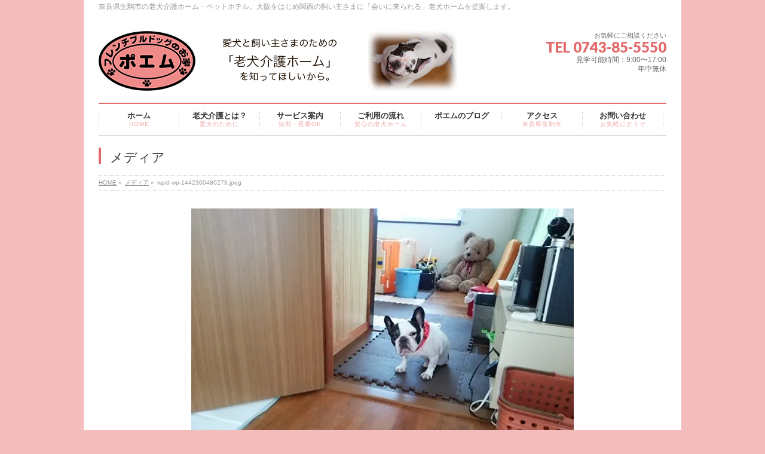

--- FILE ---
content_type: text/html; charset=UTF-8
request_url: http://xn--xmqp88fsejn9k.jp/archives/9162/wpid-wp-1442300480279-jpeg
body_size: 28247
content:
<!DOCTYPE html>
<!--[if IE]>
<meta http-equiv="X-UA-Compatible" content="edge" />
<![endif]-->
<html xmlns:fb="http://ogp.me/ns/fb#" lang="ja"
	prefix="og: http://ogp.me/ns#" >
<head>
<meta charset="UTF-8" />
<title>wpid-wp-1442300480279.jpeg | 老犬介護｜ポエム・フレンチブルドッグのお家</title>
<meta name="description" content="" />
<meta name="keywords" content="" />
<link rel="start" href="http://xn--xmqp88fsejn9k.jp/wp" title="HOME" />
<link rel='dns-prefetch' href='//s0.wp.com' />
<link rel='dns-prefetch' href='//secure.gravatar.com' />
<link rel='dns-prefetch' href='//cdnjs.cloudflare.com' />
<link rel='dns-prefetch' href='//s.w.org' />
<link rel="alternate" type="application/rss+xml" title="老犬介護｜ポエム・フレンチブルドッグのお家 &raquo; フィード" href="http://xn--xmqp88fsejn9k.jp/feed" />
<link rel="alternate" type="application/rss+xml" title="老犬介護｜ポエム・フレンチブルドッグのお家 &raquo; コメントフィード" href="http://xn--xmqp88fsejn9k.jp/comments/feed" />
<link rel="alternate" type="application/rss+xml" title="老犬介護｜ポエム・フレンチブルドッグのお家 &raquo; wpid-wp-1442300480279.jpeg のコメントのフィード" href="http://xn--xmqp88fsejn9k.jp/archives/9162/wpid-wp-1442300480279-jpeg/feed" />
		<script type="text/javascript">
			window._wpemojiSettings = {"baseUrl":"https:\/\/s.w.org\/images\/core\/emoji\/2.3\/72x72\/","ext":".png","svgUrl":"https:\/\/s.w.org\/images\/core\/emoji\/2.3\/svg\/","svgExt":".svg","source":{"concatemoji":"http:\/\/xn--xmqp88fsejn9k.jp\/wp\/wp-includes\/js\/wp-emoji-release.min.js?ver=4.8.25"}};
			!function(t,a,e){var r,i,n,o=a.createElement("canvas"),l=o.getContext&&o.getContext("2d");function c(t){var e=a.createElement("script");e.src=t,e.defer=e.type="text/javascript",a.getElementsByTagName("head")[0].appendChild(e)}for(n=Array("flag","emoji4"),e.supports={everything:!0,everythingExceptFlag:!0},i=0;i<n.length;i++)e.supports[n[i]]=function(t){var e,a=String.fromCharCode;if(!l||!l.fillText)return!1;switch(l.clearRect(0,0,o.width,o.height),l.textBaseline="top",l.font="600 32px Arial",t){case"flag":return(l.fillText(a(55356,56826,55356,56819),0,0),e=o.toDataURL(),l.clearRect(0,0,o.width,o.height),l.fillText(a(55356,56826,8203,55356,56819),0,0),e===o.toDataURL())?!1:(l.clearRect(0,0,o.width,o.height),l.fillText(a(55356,57332,56128,56423,56128,56418,56128,56421,56128,56430,56128,56423,56128,56447),0,0),e=o.toDataURL(),l.clearRect(0,0,o.width,o.height),l.fillText(a(55356,57332,8203,56128,56423,8203,56128,56418,8203,56128,56421,8203,56128,56430,8203,56128,56423,8203,56128,56447),0,0),e!==o.toDataURL());case"emoji4":return l.fillText(a(55358,56794,8205,9794,65039),0,0),e=o.toDataURL(),l.clearRect(0,0,o.width,o.height),l.fillText(a(55358,56794,8203,9794,65039),0,0),e!==o.toDataURL()}return!1}(n[i]),e.supports.everything=e.supports.everything&&e.supports[n[i]],"flag"!==n[i]&&(e.supports.everythingExceptFlag=e.supports.everythingExceptFlag&&e.supports[n[i]]);e.supports.everythingExceptFlag=e.supports.everythingExceptFlag&&!e.supports.flag,e.DOMReady=!1,e.readyCallback=function(){e.DOMReady=!0},e.supports.everything||(r=function(){e.readyCallback()},a.addEventListener?(a.addEventListener("DOMContentLoaded",r,!1),t.addEventListener("load",r,!1)):(t.attachEvent("onload",r),a.attachEvent("onreadystatechange",function(){"complete"===a.readyState&&e.readyCallback()})),(r=e.source||{}).concatemoji?c(r.concatemoji):r.wpemoji&&r.twemoji&&(c(r.twemoji),c(r.wpemoji)))}(window,document,window._wpemojiSettings);
		</script>
		<style type="text/css">
img.wp-smiley,
img.emoji {
	display: inline !important;
	border: none !important;
	box-shadow: none !important;
	height: 1em !important;
	width: 1em !important;
	margin: 0 .07em !important;
	vertical-align: -0.1em !important;
	background: none !important;
	padding: 0 !important;
}
</style>
<link rel='stylesheet' id='contact-form-7-css'  href='http://xn--xmqp88fsejn9k.jp/wp/wp-content/plugins/contact-form-7/includes/css/styles.css?ver=5.0.5' type='text/css' media='all' />
<link rel='stylesheet' id='amebawhatsnew-css-css'  href='http://xn--xmqp88fsejn9k.jp/wp/wp-content/plugins/whats-new-for-ameba-blog/css/ameba-whats-new.css?ver=4.8.25' type='text/css' media='all' />
<link rel='stylesheet' id='jetpack_css-css'  href='http://xn--xmqp88fsejn9k.jp/wp/wp-content/plugins/jetpack/css/jetpack.css?ver=6.8.5' type='text/css' media='all' />
<script type='text/javascript' src='http://xn--xmqp88fsejn9k.jp/wp/wp-includes/js/jquery/jquery.js?ver=1.12.4'></script>
<script type='text/javascript' src='http://xn--xmqp88fsejn9k.jp/wp/wp-includes/js/jquery/jquery-migrate.min.js?ver=1.4.1'></script>
<script type='text/javascript' src='//cdnjs.cloudflare.com/ajax/libs/jquery-easing/1.4.1/jquery.easing.min.js?ver=4.8.25'></script>
<link rel='https://api.w.org/' href='http://xn--xmqp88fsejn9k.jp/wp-json/' />
<link rel="EditURI" type="application/rsd+xml" title="RSD" href="http://xn--xmqp88fsejn9k.jp/wp/xmlrpc.php?rsd" />
<link rel="wlwmanifest" type="application/wlwmanifest+xml" href="http://xn--xmqp88fsejn9k.jp/wp/wp-includes/wlwmanifest.xml" /> 
<link rel='shortlink' href='https://wp.me/a54H7B-2o9' />
<link rel="alternate" type="application/json+oembed" href="http://xn--xmqp88fsejn9k.jp/wp-json/oembed/1.0/embed?url=http%3A%2F%2Fxn--xmqp88fsejn9k.jp%2Farchives%2F9162%2Fwpid-wp-1442300480279-jpeg" />
<link rel="alternate" type="text/xml+oembed" href="http://xn--xmqp88fsejn9k.jp/wp-json/oembed/1.0/embed?url=http%3A%2F%2Fxn--xmqp88fsejn9k.jp%2Farchives%2F9162%2Fwpid-wp-1442300480279-jpeg&#038;format=xml" />

<link rel='dns-prefetch' href='//v0.wordpress.com'/>
<link rel='dns-prefetch' href='//i0.wp.com'/>
<link rel='dns-prefetch' href='//i1.wp.com'/>
<link rel='dns-prefetch' href='//i2.wp.com'/>
<style type='text/css'>img#wpstats{display:none}</style><!-- [ BizVektorOGP ] -->
<meta property="og:site_name" content="老犬介護｜ポエム・フレンチブルドッグのお家" />
<meta property="og:url" content="http://xn--xmqp88fsejn9k.jp/archives/9162/wpid-wp-1442300480279-jpeg" />
<meta property="fb:app_id" content="341660912660781" />
<meta property="og:type" content="article" />
<meta property="og:title" content="wpid-wp-1442300480279.jpeg | 老犬介護｜ポエム・フレンチブルドッグのお家" />
<meta property="og:description" content="" />
<!-- [ /BizVektorOGP ] -->
<link rel="stylesheet" id="bizvektor-sns-css"  href="http://xn--xmqp88fsejn9k.jp/wp/wp-content/themes/biz-vektor/plugins/sns/style_bizvektor_sns.css" type="text/css" media="all" />
<link href="http://fonts.googleapis.com/css?family=Droid+Sans:700|Lato:900|Anton" rel="stylesheet" type="text/css" />
<link rel="stylesheet" id="bizvektor-option-css"  href="http://xn--xmqp88fsejn9k.jp/wp/wp-content/themes/biz-vektor/css/bizvektor_common_min.css?20140519" type="text/css" media="all" />
<link rel="pingback" href="http://xn--xmqp88fsejn9k.jp/wp/xmlrpc.php" />
<!-- All in one Favicon 4.7 --><link rel="icon" href="http://xn--xmqp88fsejn9k.jp/wp/wp-content/uploads/2014/07/favicon1.png" type="image/png"/>
<style type="text/css">.broken_link, a.broken_link {
	text-decoration: line-through;
}</style><style type="text/css" id="custom-background-css">
body.custom-background { background-color: #f4bcbc; }
</style>
<link rel="icon" href="https://i1.wp.com/xn--xmqp88fsejn9k.jp/wp/wp-content/uploads/2024/05/cropped-poemm.png?fit=32%2C32" sizes="32x32" />
<link rel="icon" href="https://i1.wp.com/xn--xmqp88fsejn9k.jp/wp/wp-content/uploads/2024/05/cropped-poemm.png?fit=192%2C192" sizes="192x192" />
<link rel="apple-touch-icon-precomposed" href="https://i1.wp.com/xn--xmqp88fsejn9k.jp/wp/wp-content/uploads/2024/05/cropped-poemm.png?fit=180%2C180" />
<meta name="msapplication-TileImage" content="https://i1.wp.com/xn--xmqp88fsejn9k.jp/wp/wp-content/uploads/2024/05/cropped-poemm.png?fit=270%2C270" />
<!-- BizVektorStyle-->
<link rel="stylesheet" type="text/css" media="all" href="http://xn--xmqp88fsejn9k.jp/wp/wp-content/plugins/biz-vektor-neat/css/neat.css" />
<!-- /BizVektorStyle-->
<!--[if lte IE 8]>
<link rel="stylesheet" type="text/css" media="all" href="http://xn--xmqp88fsejn9k.jp/wp/wp-content/plugins/biz-vektor-neat/css/neat_old_ie.css" />
<![endif]-->
<style type="text/css">


a { color:#f47f7f; }

#searchform input[type=submit],
p.form-submit input[type=submit],
form#searchform input#searchsubmit,
#content form input.wpcf7-submit,
#confirm-button input,
a.btn,
.linkBtn a,
input[type=button],
input[type=submit] { background-color: #e26a6a; }

#headContactTel { color:#e26a6a; }

#gMenu .assistive-text { background-color:#e26a6a; }
#gMenu .menu { border-top-color:#e26a6a; }
#gMenu .menu li:hover { background-color:#ddaaaa; }
#gMenu .menu li a span { color:#e26a6a; }



#gMenu .menu li:hover li a:hover,
#gMenu .menu li.current_page_item,
#gMenu .menu li.current_page_ancestor,
#gMenu .menu li.current-page-ancestor,
#gMenu .menu li.current_page_item li a:hover,
#gMenu .menu li.current-menu-ancestor li a:hover,
#gMenu .menu li.current-page-ancestor li a:hover,
#gMenu .menu li.current_page_ancestor li a:hover { background-color:#ddaaaa;}

#pageTitBnr #pageTitInner #pageTit { border-left-color:#e26a6a; }

#sideTower li#sideContact.sideBnr a,
#content .infoList .rssBtn a,
form#searchform input#searchsubmit { background-color: #e26a6a; }

#sideTower li#sideContact.sideBnr a:hover,
#content .infoList .rssBtn a:hover,
form#searchform input#searchsubmit:hover { background-color: #f47f7f; }


#content h2,
#content h1.contentTitle,
#content h1.entryPostTitle ,
#sideTower .localHead { border-top-color:#e26a6a; }

#content h3 { color:#e26a6a; }

#content table th { background-color:#ddaaaa; }
#content table thead th { background-color:#ddaaaa; }

#content .mainFootContact p.mainFootTxt span.mainFootTel { color:#e26a6a; }
#content .mainFootContact .mainFootBt a { background-color: #e26a6a; }
#content .mainFootContact .mainFootBt a:hover { background-color: #f47f7f; }

#content .child_page_block h4 a { border-left-color:#e26a6a; }

#content .infoList .infoCate a { border-color:#f47f7f; color:#f47f7f }
#content .infoList .infoCate a:hover { background-color: #f47f7f; }

.paging span,
.paging a	{ color:#e26a6a; border-color:#e26a6a; }
.paging span.current,
.paging a:hover	{ background-color:#e26a6a; }

	/* アクティブのページ */
#sideTower .sideWidget li a:hover,
#sideTower .sideWidget li.current_page_item a,
#sideTower .sideWidget li.current-cat a	{ color:#e26a6a; background-color: #ddaaaa;}
	/* 親がアクティブの子ページ（リセットする） */
#sideTower .sideWidget li.current-cat li a,
#sideTower .sideWidget li.current_page_item li a	{ color:#666;background-color:inherit; }
	/* 親がアクティブの子ページhover */
#sideTower .sideWidget li.current-cat li a:hover,
#sideTower .sideWidget li.current_page_item li a:hover	{ color:#e26a6a; background-color: #ddaaaa; }
	/* 子がアクティブのページ */
#sideTower .sideWidget li li.current-cat a,
#sideTower .sideWidget li li.current_page_item a { color:#e26a6a; background-color: #ddaaaa; }
	/* 子がアクティブの孫ページ（リセットする） */
#sideTower .sideWidget li li.current-cat li a,
#sideTower .sideWidget li li.current_page_item li a { color:#666;background-color:inherit; }
	/* 子がアクティブの孫ページhover */
#sideTower .sideWidget li li.current-cat li a:hover,
#sideTower .sideWidget li li.current_page_item li a:hover { color:#e26a6a; background-color: #ddaaaa; }

#pagetop a { background-color: #e26a6a; }
#pagetop a:hover { background-color: #f47f7f; }
.moreLink a { background-color: #e26a6a; }
.moreLink a:hover { background-color: #f47f7f; }

#content #topPr h3 a { border-left-color:#e26a6a; }


</style>



	<style type="text/css">
/*-------------------------------------------*/
/*	menu divide
/*-------------------------------------------*/
@media (min-width: 970px) {
#gMenu .menu li { width:135px; text-align:center; }
#gMenu .menu li.current_page_item,
#gMenu .menu li.current_page_ancestor { width:139px; }
}
</style>
<!--[if lte IE 8]>
<style type="text/css">
#gMenu .menu li { width:135.px; text-align:center; }
#gMenu .menu li.current_page_item,
#gMenu .menu li.current_page_ancestor { width:139px; }
</style>
<![endif]-->
<style type="text/css">
/*-------------------------------------------*/
/*	font
/*-------------------------------------------*/
h1,h2,h3,h4,h4,h5,h6,
#header #site-title,
#pageTitBnr #pageTitInner #pageTit,
#content .leadTxt,
#sideTower .localHead {font-family: "ヒラギノ角ゴ Pro W3","Hiragino Kaku Gothic Pro","メイリオ",Meiryo,Osaka,"ＭＳ Ｐゴシック","MS PGothic",sans-serif ; }
#pageTitBnr #pageTitInner #pageTit { font-weight:lighter; }
#gMenu .menu li a strong {font-family: "ヒラギノ角ゴ Pro W3","Hiragino Kaku Gothic Pro","メイリオ",Meiryo,Osaka,"ＭＳ Ｐゴシック","MS PGothic",sans-serif ; }
</style>
<script type="text/javascript">

  var _gaq = _gaq || [];
  _gaq.push(['_setAccount', 'UA-51932623-1']);
  _gaq.push(['_trackPageview']);

  (function() {
	var ga = document.createElement('script'); ga.type = 'text/javascript'; ga.async = true;
	ga.src = ('https:' == document.location.protocol ? 'https://ssl' : 'http://www') + '.google-analytics.com/ga.js';
	var s = document.getElementsByTagName('script')[0]; s.parentNode.insertBefore(ga, s);
  })();

</script>
		<link rel="stylesheet" type="text/css" media="all" href="http://xn--xmqp88fsejn9k.jp/wp/wp-content/themes/biz-vektor-child/style.css" />
<!--[if lte IE 8]>
<link rel="stylesheet" type="text/css" media="all" href="http://xn--xmqp88fsejn9k.jp/wp/wp-content/themes/biz-vektor-child/style_oldie.css" />
<![endif]-->
<meta id="viewport" name="viewport" content="width=device-width, user-scalable=yes, maximum-scale=1.0, minimum-scale=1.0">
</head>

<body class="attachment attachment-template-default single single-attachment postid-9185 attachmentid-9185 attachment-jpeg custom-background two-column right-sidebar">
<div id="fb-root"></div>
<script>(function(d, s, id) {
  var js, fjs = d.getElementsByTagName(s)[0];
  if (d.getElementById(id)) return;
  js = d.createElement(s); js.id = id;
  js.src = "//connect.facebook.net/ja_JP/all.js#xfbml=1&appId=341660912660781";
  fjs.parentNode.insertBefore(js, fjs);
}(document, 'script', 'facebook-jssdk'));</script>
<div id="wrap">
<!-- [ #headerTop ] -->
<div id="headerTop">
<div class="innerBox">
<div id="site-description">奈良県生駒市の老犬介護ホーム・ペットホテル。大阪をはじめ関西の飼い主さまに「会いに来られる」老犬ホームを提案します。</div>
</div>
</div><!-- [ /#headerTop ] -->

<!-- [ #header ] -->
<div id="header">
<div id="headerInner" class="innerBox">
<!-- [ #headLogo ] -->
<div id="site-title">
<a href="http://xn--xmqp88fsejn9k.jp/" title="老犬介護｜ポエム・フレンチブルドッグのお家" rel="home">
<img src="http://xn--xmqp88fsejn9k.jp/wp/wp-content/uploads/2018/07/header.gif" alt="老犬介護｜ポエム・フレンチブルドッグのお家" /></a>
</div>
<!-- [ /#headLogo ] -->

<!-- [ #headContact ] -->
<div id="headContact" class="itemClose" onclick="showHide('headContact');"><div id="headContactInner">
<div id="headContactTxt">お気軽にご相談ください</div>
<div id="headContactTel">TEL 0743-85-5550</div>
<div id="headContactTime">見学可能時間：9:00〜17:00<br />
年中無休</div>
</div></div><!-- [ /#headContact ] -->


</div>
<!-- #headerInner -->
</div>
<!-- [ /#header ] -->

<!-- [ #gMenu ] -->
<div id="gMenu" class="itemClose" onclick="showHide('gMenu');">
<div id="gMenuInner" class="innerBox">
<h3 class="assistive-text"><span>MENU</span></h3>
<div class="skip-link screen-reader-text"><a href="#content" title="メニューを飛ばす">メニューを飛ばす</a></div>
<div class="menu-%e3%82%b0%e3%83%ad%e3%83%bc%e3%83%90%e3%83%ab%e3%83%8a%e3%83%93-container"><ul id="menu-%e3%82%b0%e3%83%ad%e3%83%bc%e3%83%90%e3%83%ab%e3%83%8a%e3%83%93-1" class="menu"><li id="menu-item-29" class="menu-item menu-item-type-post_type menu-item-object-page menu-item-home"><a href="http://xn--xmqp88fsejn9k.jp/"><strong>ホーム</strong><span>HOME</span></a></li>
<li id="menu-item-25" class="menu-item menu-item-type-post_type menu-item-object-page"><a href="http://xn--xmqp88fsejn9k.jp/about"><strong>老犬介護とは？</strong><span>愛犬のために</span></a></li>
<li id="menu-item-24" class="menu-item menu-item-type-post_type menu-item-object-page menu-item-has-children"><a href="http://xn--xmqp88fsejn9k.jp/service"><strong>サービス案内</strong><span>短期・長期OK</span></a>
<ul  class="sub-menu">
	<li id="menu-item-11250" class="menu-item menu-item-type-post_type menu-item-object-page"><a href="http://xn--xmqp88fsejn9k.jp/service">老犬介護・ペットホテル</a></li>
	<li id="menu-item-11249" class="menu-item menu-item-type-post_type menu-item-object-page"><a href="http://xn--xmqp88fsejn9k.jp/wheelchair">犬用車椅子の製作・販売</a></li>
</ul>
</li>
<li id="menu-item-23" class="menu-item menu-item-type-post_type menu-item-object-page"><a href="http://xn--xmqp88fsejn9k.jp/howto"><strong>ご利用の流れ</strong><span>安心の老犬ホーム</span></a></li>
<li id="menu-item-79388" class="menu-item menu-item-type-custom menu-item-object-custom"><a href="https://ameblo.jp/poemroukenkaigo/"><strong>ポエムのブログ</strong></a></li>
<li id="menu-item-22" class="menu-item menu-item-type-post_type menu-item-object-page"><a href="http://xn--xmqp88fsejn9k.jp/access"><strong>アクセス</strong><span>奈良県生駒市</span></a></li>
<li id="menu-item-21" class="menu-item menu-item-type-post_type menu-item-object-page"><a href="http://xn--xmqp88fsejn9k.jp/contact"><strong>お問い合わせ</strong><span>お気軽にどうぞ</span></a></li>
</ul></div></div><!-- [ /#gMenuInner ] -->
</div>
<!-- [ /#gMenu ] -->

<div id="pageTitBnr">
<div class="innerBox">
<div id="pageTitInner">
<h1 id="pageTit">メディア</h1>
</div><!-- [ /#pageTitInner ] -->
</div>
</div><!-- [ /#pageTitBnr ] -->
<!-- [ #panList ] -->
<div id="panList">
<div id="panListInner" class="innerBox">
<ul><li id="panHome"><a href="http://xn--xmqp88fsejn9k.jp">HOME</a> &raquo; </li><li><a href="http://xn--xmqp88fsejn9k.jp/attachment">メディア</a> &raquo; </li><li>wpid-wp-1442300480279.jpeg</li></ul></div>
</div>
<!-- [ /#panList ] -->

<div id="main">
<!-- [ #container ] -->
<div id="container" class="innerBox">
	<!-- [ #content ] -->
	<div id="content" class="wide">


				<div id="post-9185" class="post-9185 attachment type-attachment status-inherit hentry">

					<div class="entry-content">
						<div class="entry-attachment">
						<p class="attachment"><a href="http://xn--xmqp88fsejn9k.jp/archives/9162/wpid-wp-1442300499927-jpeg" title="wpid-wp-1442300480279.jpeg" rel="attachment"><img width="640" height="480" src="https://i1.wp.com/xn--xmqp88fsejn9k.jp/wp/wp-content/uploads/2015/09/wpid-wp-1442300480279.jpeg?fit=640%2C480" class="attachment-900x9999 size-900x9999" alt="" srcset="https://i1.wp.com/xn--xmqp88fsejn9k.jp/wp/wp-content/uploads/2015/09/wpid-wp-1442300480279.jpeg?w=640 640w, https://i1.wp.com/xn--xmqp88fsejn9k.jp/wp/wp-content/uploads/2015/09/wpid-wp-1442300480279.jpeg?resize=300%2C225 300w" sizes="(max-width: 640px) 100vw, 640px" /></a></p>

						<div id="nav-below" class="navigation">
							<div class="nav-previous"><a href='http://xn--xmqp88fsejn9k.jp/archives/9162/wpid-wp-1442300380643-jpeg'>wpid-wp-1442300380643.jpeg</a></div>
							<div class="nav-next"><a href='http://xn--xmqp88fsejn9k.jp/archives/9162/wpid-wp-1442300499927-jpeg'>wpid-wp-1442300499927.jpeg</a></div>
						</div><!-- #nav-below -->
						</div><!-- .entry-attachment -->
						<div class="entry-caption"></div>


					</div><!-- .entry-content -->

				</div><!-- #post-## -->


	</div>
	<!-- [ /#content ] -->

</div>
<!-- [ /#container ] -->

</div><!-- #main -->

<div id="back-top">
<a href="#wrap">
	<img id="pagetop" src="http://xn--xmqp88fsejn9k.jp/wp/wp-content/themes/biz-vektor/js/res-vektor/images/footer_pagetop.png" alt="PAGETOP" />
</a>
</div>

<!-- [ #footerSection ] -->
<div id="footerSection">

	<div id="pagetop">
	<div id="pagetopInner" class="innerBox">
	<a href="#wrap">PAGETOP</a>
	</div>
	</div>

	<div id="footMenu">
	<div id="footMenuInner" class="innerBox">
	<div class="menu-%e3%83%95%e3%83%83%e3%82%bf%e3%83%bc%e3%83%8a%e3%83%93-container"><ul id="menu-%e3%83%95%e3%83%83%e3%82%bf%e3%83%bc%e3%83%8a%e3%83%93" class="menu"><li id="menu-item-61" class="menu-item menu-item-type-post_type menu-item-object-page menu-item-home menu-item-61"><a href="http://xn--xmqp88fsejn9k.jp/">ホーム</a></li>
<li id="menu-item-66" class="menu-item menu-item-type-post_type menu-item-object-page menu-item-66"><a href="http://xn--xmqp88fsejn9k.jp/about">老犬介護とは？</a></li>
<li id="menu-item-65" class="menu-item menu-item-type-post_type menu-item-object-page menu-item-65"><a href="http://xn--xmqp88fsejn9k.jp/service">サービス・料金・施設案内</a></li>
<li id="menu-item-64" class="menu-item menu-item-type-post_type menu-item-object-page menu-item-64"><a href="http://xn--xmqp88fsejn9k.jp/howto">ご利用の流れ</a></li>
<li id="menu-item-60" class="menu-item menu-item-type-post_type menu-item-object-page menu-item-60"><a href="http://xn--xmqp88fsejn9k.jp/faq">よくあるご質問</a></li>
<li id="menu-item-210" class="menu-item menu-item-type-post_type menu-item-object-page menu-item-210"><a href="http://xn--xmqp88fsejn9k.jp/%e3%83%9d%e3%82%a8%e3%83%a0%e3%81%ae%e3%83%96%e3%83%ad%e3%82%b0">ポエムのブログ</a></li>
<li id="menu-item-63" class="menu-item menu-item-type-post_type menu-item-object-page menu-item-63"><a href="http://xn--xmqp88fsejn9k.jp/access">アクセス</a></li>
<li id="menu-item-62" class="menu-item menu-item-type-post_type menu-item-object-page menu-item-62"><a href="http://xn--xmqp88fsejn9k.jp/contact">お問い合わせ</a></li>
</ul></div>	</div>
	</div>

	<!-- [ #footer ] -->
	<div id="footer">
	<!-- [ #footerInner ] -->
	<div id="footerInner" class="innerBox">
		<dl id="footerOutline">
		<dt><img src="http://xn--xmqp88fsejn9k.jp/wp/wp-content/uploads/2018/07/150px.gif" alt="老犬介護｜ポエム・フレンチブルドッグのお家" /></dt>
		<dd>
		〒630-0141<br />
奈良県生駒市ひかりが丘２丁目１０ー１２		</dd>
		</dl>
		<!-- [ #footerSiteMap ] -->
		<div id="footerSiteMap">
		<div class="menu-%e3%83%95%e3%83%83%e3%82%bf%e3%83%bc%e3%82%b5%e3%82%a4%e3%83%88%e3%83%9e%e3%83%83%e3%83%97-container"><ul id="menu-%e3%83%95%e3%83%83%e3%82%bf%e3%83%bc%e3%82%b5%e3%82%a4%e3%83%88%e3%83%9e%e3%83%83%e3%83%97" class="menu"><li id="menu-item-76" class="menu-item menu-item-type-post_type menu-item-object-page menu-item-76"><a href="http://xn--xmqp88fsejn9k.jp/ask">飼い主さまへのお願い</a></li>
<li id="menu-item-71" class="menu-item menu-item-type-post_type menu-item-object-page menu-item-71"><a href="http://xn--xmqp88fsejn9k.jp/owner">老犬介護への思い</a></li>
<li id="menu-item-11252" class="menu-item menu-item-type-post_type menu-item-object-page menu-item-11252"><a href="http://xn--xmqp88fsejn9k.jp/wheelchair">オーダーメイド犬用車椅子の製作・販売</a></li>
<li id="menu-item-75" class="menu-item menu-item-type-post_type menu-item-object-page menu-item-75"><a href="http://xn--xmqp88fsejn9k.jp/recruit">スタッフ募集</a></li>
<li id="menu-item-73" class="menu-item menu-item-type-post_type menu-item-object-page menu-item-73"><a href="http://xn--xmqp88fsejn9k.jp/privacypolicy">個人情報保護方針</a></li>
<li id="menu-item-74" class="menu-item menu-item-type-post_type menu-item-object-page menu-item-74"><a href="http://xn--xmqp88fsejn9k.jp/law">特定商取引法に基づく表記</a></li>
<li id="menu-item-72" class="menu-item menu-item-type-post_type menu-item-object-page menu-item-72"><a href="http://xn--xmqp88fsejn9k.jp/sitemap">サイトマップ</a></li>
</ul></div>		</div>
		<!-- [ /#footerSiteMap ] -->
	</div>
	<!-- [ /#footerInner ] -->
	</div>
	<!-- [ /#footer ] -->

	<!-- [ #siteBottom ] -->
	<div id="siteBottom">
	<div id="siteBottomInner" class="innerBox">
	<div id="copy">Copyright &copy; <a href="http://xn--xmqp88fsejn9k.jp/" rel="home">老犬介護｜ポエム・フレンチブルドッグのお家</a> All Rights Reserved.</div>	</div>
	</div>
	<!-- [ /#siteBottom ] -->
</div>
<!-- [ /#footerSection ] -->
</div>
<!-- [ /#wrap ] -->
	<div style="display:none">
	</div>
<script type='text/javascript' src='http://xn--xmqp88fsejn9k.jp/wp/wp-includes/js/comment-reply.min.js?ver=4.8.25'></script>
<script type='text/javascript' src='http://xn--xmqp88fsejn9k.jp/wp/wp-content/plugins/jetpack/_inc/build/photon/photon.min.js?ver=20130122'></script>
<script type='text/javascript'>
/* <![CDATA[ */
var wpcf7 = {"apiSettings":{"root":"http:\/\/xn--xmqp88fsejn9k.jp\/wp-json\/contact-form-7\/v1","namespace":"contact-form-7\/v1"},"recaptcha":{"messages":{"empty":"\u3042\u306a\u305f\u304c\u30ed\u30dc\u30c3\u30c8\u3067\u306f\u306a\u3044\u3053\u3068\u3092\u8a3c\u660e\u3057\u3066\u304f\u3060\u3055\u3044\u3002"}}};
/* ]]> */
</script>
<script type='text/javascript' src='http://xn--xmqp88fsejn9k.jp/wp/wp-content/plugins/contact-form-7/includes/js/scripts.js?ver=5.0.5'></script>
<script type='text/javascript' src='https://s0.wp.com/wp-content/js/devicepx-jetpack.js?ver=202604'></script>
<script type='text/javascript' src='https://secure.gravatar.com/js/gprofiles.js?ver=2026Janaa'></script>
<script type='text/javascript'>
/* <![CDATA[ */
var WPGroHo = {"my_hash":""};
/* ]]> */
</script>
<script type='text/javascript' src='http://xn--xmqp88fsejn9k.jp/wp/wp-content/plugins/jetpack/modules/wpgroho.js?ver=4.8.25'></script>
<script type='text/javascript' src='http://xn--xmqp88fsejn9k.jp/wp/wp-includes/js/wp-embed.min.js?ver=4.8.25'></script>
<script type='text/javascript' src='http://xn--xmqp88fsejn9k.jp/wp/wp-content/themes/biz-vektor/js/biz-vektor-min.js?ver=20140519' defer='defer'></script>
			<script type="text/javascript">
				jQuery.noConflict();
				(function( $ ) {
					$(function() {
						// More code using $ as alias to jQuery
						$("area[href*=\\#],a[href*=\\#]:not([href=\\#]):not([href^='\\#tab']):not([href^='\\#quicktab']):not([href^='\\#pane'])").click(function() {
							if (location.pathname.replace(/^\//,'') == this.pathname.replace(/^\//,'') && location.hostname == this.hostname) {
								var target = $(this.hash);
								target = target.length ? target : $('[name=' + this.hash.slice(1) +']');
								if (target.length) {
								$('html,body').animate({
								scrollTop: target.offset().top - 20  
								},900 ,'easeInQuint');
								return false;
								}
							}
						});
					});
				})(jQuery);	
			</script>				
				<script type='text/javascript' src='https://stats.wp.com/e-202604.js' async='async' defer='defer'></script>
<script type='text/javascript'>
	_stq = window._stq || [];
	_stq.push([ 'view', {v:'ext',j:'1:6.8.5',blog:'75000755',post:'9185',tz:'9',srv:'xn--xmqp88fsejn9k.jp'} ]);
	_stq.push([ 'clickTrackerInit', '75000755', '9185' ]);
</script>
</body>
</html>